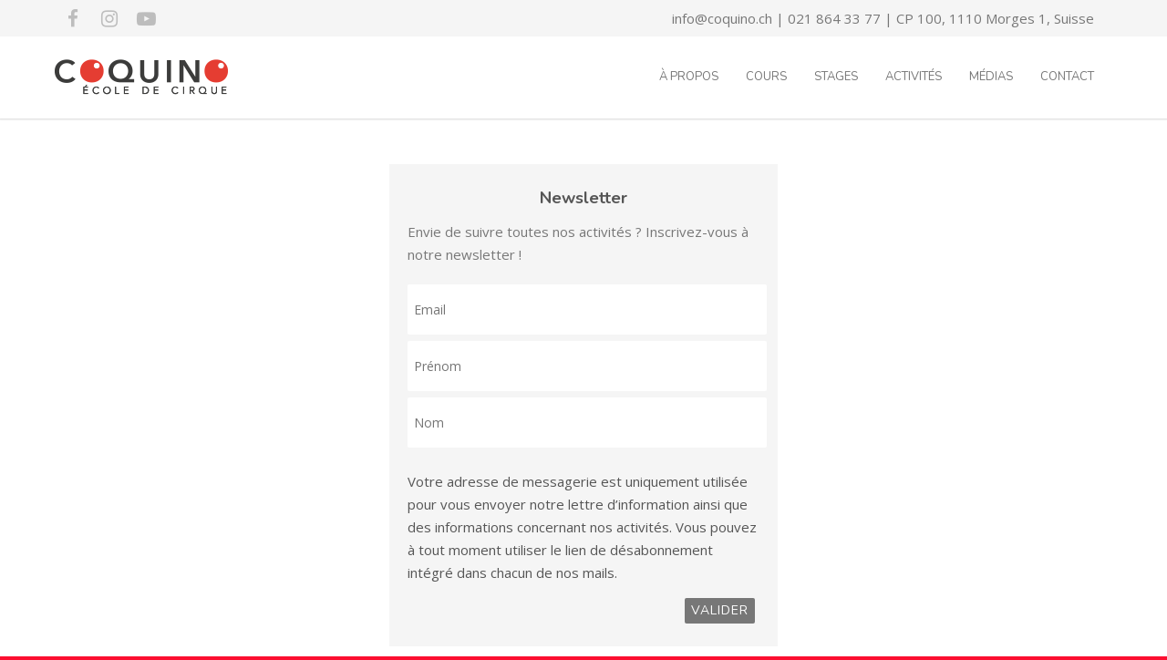

--- FILE ---
content_type: text/html; charset=UTF-8
request_url: https://www.coquino.ch/newsletter/
body_size: 15389
content:
<!doctype html>
<html lang="fr-FR">
<head>
<meta http-equiv="Content-Type" content="text/html; charset=UTF-8" />
<!-- Mobile Specific Metas & Favicons -->
<meta name="viewport" content="width=device-width, initial-scale=1, maximum-scale=1, user-scalable=0"><link rel="shortcut icon" href="https://www.coquino.ch/wpco/wp-content/uploads/2016/05/favicon.png"><link rel="apple-touch-icon" href="https://www.coquino.ch/wpco/wp-content/uploads/2016/05/iphone-icon.png"><link rel="apple-touch-icon" sizes="120x120" href="https://www.coquino.ch/wpco/wp-content/uploads/2016/05/iphone-retina-icon.png"><link rel="apple-touch-icon" sizes="76x76" href="https://www.coquino.ch/wpco/wp-content/uploads/2016/05/ipad-mini-icon.png"><link rel="apple-touch-icon" sizes="152x152" href="https://www.coquino.ch/wpco/wp-content/uploads/2016/05/ipad-retina-icon.png"><!-- WordPress Stuff -->
<title>Newsletter &#8211; Coquino</title>
<meta name='robots' content='max-image-preview:large' />
	<style>img:is([sizes="auto" i], [sizes^="auto," i]) { contain-intrinsic-size: 3000px 1500px }</style>
	<link rel='dns-prefetch' href='//fonts.googleapis.com' />
<link rel="alternate" type="application/rss+xml" title="Coquino &raquo; Flux" href="https://www.coquino.ch/feed/" />
<link rel="alternate" type="application/rss+xml" title="Coquino &raquo; Flux des commentaires" href="https://www.coquino.ch/comments/feed/" />
<script type="text/javascript">
/* <![CDATA[ */
window._wpemojiSettings = {"baseUrl":"https:\/\/s.w.org\/images\/core\/emoji\/16.0.1\/72x72\/","ext":".png","svgUrl":"https:\/\/s.w.org\/images\/core\/emoji\/16.0.1\/svg\/","svgExt":".svg","source":{"concatemoji":"https:\/\/www.coquino.ch\/wpco\/wp-includes\/js\/wp-emoji-release.min.js?ver=74ce4b516c9cbeb0a8905dbc426735f3"}};
/*! This file is auto-generated */
!function(s,n){var o,i,e;function c(e){try{var t={supportTests:e,timestamp:(new Date).valueOf()};sessionStorage.setItem(o,JSON.stringify(t))}catch(e){}}function p(e,t,n){e.clearRect(0,0,e.canvas.width,e.canvas.height),e.fillText(t,0,0);var t=new Uint32Array(e.getImageData(0,0,e.canvas.width,e.canvas.height).data),a=(e.clearRect(0,0,e.canvas.width,e.canvas.height),e.fillText(n,0,0),new Uint32Array(e.getImageData(0,0,e.canvas.width,e.canvas.height).data));return t.every(function(e,t){return e===a[t]})}function u(e,t){e.clearRect(0,0,e.canvas.width,e.canvas.height),e.fillText(t,0,0);for(var n=e.getImageData(16,16,1,1),a=0;a<n.data.length;a++)if(0!==n.data[a])return!1;return!0}function f(e,t,n,a){switch(t){case"flag":return n(e,"\ud83c\udff3\ufe0f\u200d\u26a7\ufe0f","\ud83c\udff3\ufe0f\u200b\u26a7\ufe0f")?!1:!n(e,"\ud83c\udde8\ud83c\uddf6","\ud83c\udde8\u200b\ud83c\uddf6")&&!n(e,"\ud83c\udff4\udb40\udc67\udb40\udc62\udb40\udc65\udb40\udc6e\udb40\udc67\udb40\udc7f","\ud83c\udff4\u200b\udb40\udc67\u200b\udb40\udc62\u200b\udb40\udc65\u200b\udb40\udc6e\u200b\udb40\udc67\u200b\udb40\udc7f");case"emoji":return!a(e,"\ud83e\udedf")}return!1}function g(e,t,n,a){var r="undefined"!=typeof WorkerGlobalScope&&self instanceof WorkerGlobalScope?new OffscreenCanvas(300,150):s.createElement("canvas"),o=r.getContext("2d",{willReadFrequently:!0}),i=(o.textBaseline="top",o.font="600 32px Arial",{});return e.forEach(function(e){i[e]=t(o,e,n,a)}),i}function t(e){var t=s.createElement("script");t.src=e,t.defer=!0,s.head.appendChild(t)}"undefined"!=typeof Promise&&(o="wpEmojiSettingsSupports",i=["flag","emoji"],n.supports={everything:!0,everythingExceptFlag:!0},e=new Promise(function(e){s.addEventListener("DOMContentLoaded",e,{once:!0})}),new Promise(function(t){var n=function(){try{var e=JSON.parse(sessionStorage.getItem(o));if("object"==typeof e&&"number"==typeof e.timestamp&&(new Date).valueOf()<e.timestamp+604800&&"object"==typeof e.supportTests)return e.supportTests}catch(e){}return null}();if(!n){if("undefined"!=typeof Worker&&"undefined"!=typeof OffscreenCanvas&&"undefined"!=typeof URL&&URL.createObjectURL&&"undefined"!=typeof Blob)try{var e="postMessage("+g.toString()+"("+[JSON.stringify(i),f.toString(),p.toString(),u.toString()].join(",")+"));",a=new Blob([e],{type:"text/javascript"}),r=new Worker(URL.createObjectURL(a),{name:"wpTestEmojiSupports"});return void(r.onmessage=function(e){c(n=e.data),r.terminate(),t(n)})}catch(e){}c(n=g(i,f,p,u))}t(n)}).then(function(e){for(var t in e)n.supports[t]=e[t],n.supports.everything=n.supports.everything&&n.supports[t],"flag"!==t&&(n.supports.everythingExceptFlag=n.supports.everythingExceptFlag&&n.supports[t]);n.supports.everythingExceptFlag=n.supports.everythingExceptFlag&&!n.supports.flag,n.DOMReady=!1,n.readyCallback=function(){n.DOMReady=!0}}).then(function(){return e}).then(function(){var e;n.supports.everything||(n.readyCallback(),(e=n.source||{}).concatemoji?t(e.concatemoji):e.wpemoji&&e.twemoji&&(t(e.twemoji),t(e.wpemoji)))}))}((window,document),window._wpemojiSettings);
/* ]]> */
</script>
<style id='wp-emoji-styles-inline-css' type='text/css'>

	img.wp-smiley, img.emoji {
		display: inline !important;
		border: none !important;
		box-shadow: none !important;
		height: 1em !important;
		width: 1em !important;
		margin: 0 0.07em !important;
		vertical-align: -0.1em !important;
		background: none !important;
		padding: 0 !important;
	}
</style>
<link rel='stylesheet' id='wp-block-library-css' href='https://www.coquino.ch/wpco/wp-includes/css/dist/block-library/style.min.css?ver=74ce4b516c9cbeb0a8905dbc426735f3' type='text/css' media='all' />
<style id='classic-theme-styles-inline-css' type='text/css'>
/*! This file is auto-generated */
.wp-block-button__link{color:#fff;background-color:#32373c;border-radius:9999px;box-shadow:none;text-decoration:none;padding:calc(.667em + 2px) calc(1.333em + 2px);font-size:1.125em}.wp-block-file__button{background:#32373c;color:#fff;text-decoration:none}
</style>
<style id='global-styles-inline-css' type='text/css'>
:root{--wp--preset--aspect-ratio--square: 1;--wp--preset--aspect-ratio--4-3: 4/3;--wp--preset--aspect-ratio--3-4: 3/4;--wp--preset--aspect-ratio--3-2: 3/2;--wp--preset--aspect-ratio--2-3: 2/3;--wp--preset--aspect-ratio--16-9: 16/9;--wp--preset--aspect-ratio--9-16: 9/16;--wp--preset--color--black: #000000;--wp--preset--color--cyan-bluish-gray: #abb8c3;--wp--preset--color--white: #ffffff;--wp--preset--color--pale-pink: #f78da7;--wp--preset--color--vivid-red: #cf2e2e;--wp--preset--color--luminous-vivid-orange: #ff6900;--wp--preset--color--luminous-vivid-amber: #fcb900;--wp--preset--color--light-green-cyan: #7bdcb5;--wp--preset--color--vivid-green-cyan: #00d084;--wp--preset--color--pale-cyan-blue: #8ed1fc;--wp--preset--color--vivid-cyan-blue: #0693e3;--wp--preset--color--vivid-purple: #9b51e0;--wp--preset--gradient--vivid-cyan-blue-to-vivid-purple: linear-gradient(135deg,rgba(6,147,227,1) 0%,rgb(155,81,224) 100%);--wp--preset--gradient--light-green-cyan-to-vivid-green-cyan: linear-gradient(135deg,rgb(122,220,180) 0%,rgb(0,208,130) 100%);--wp--preset--gradient--luminous-vivid-amber-to-luminous-vivid-orange: linear-gradient(135deg,rgba(252,185,0,1) 0%,rgba(255,105,0,1) 100%);--wp--preset--gradient--luminous-vivid-orange-to-vivid-red: linear-gradient(135deg,rgba(255,105,0,1) 0%,rgb(207,46,46) 100%);--wp--preset--gradient--very-light-gray-to-cyan-bluish-gray: linear-gradient(135deg,rgb(238,238,238) 0%,rgb(169,184,195) 100%);--wp--preset--gradient--cool-to-warm-spectrum: linear-gradient(135deg,rgb(74,234,220) 0%,rgb(151,120,209) 20%,rgb(207,42,186) 40%,rgb(238,44,130) 60%,rgb(251,105,98) 80%,rgb(254,248,76) 100%);--wp--preset--gradient--blush-light-purple: linear-gradient(135deg,rgb(255,206,236) 0%,rgb(152,150,240) 100%);--wp--preset--gradient--blush-bordeaux: linear-gradient(135deg,rgb(254,205,165) 0%,rgb(254,45,45) 50%,rgb(107,0,62) 100%);--wp--preset--gradient--luminous-dusk: linear-gradient(135deg,rgb(255,203,112) 0%,rgb(199,81,192) 50%,rgb(65,88,208) 100%);--wp--preset--gradient--pale-ocean: linear-gradient(135deg,rgb(255,245,203) 0%,rgb(182,227,212) 50%,rgb(51,167,181) 100%);--wp--preset--gradient--electric-grass: linear-gradient(135deg,rgb(202,248,128) 0%,rgb(113,206,126) 100%);--wp--preset--gradient--midnight: linear-gradient(135deg,rgb(2,3,129) 0%,rgb(40,116,252) 100%);--wp--preset--font-size--small: 13px;--wp--preset--font-size--medium: 20px;--wp--preset--font-size--large: 36px;--wp--preset--font-size--x-large: 42px;--wp--preset--spacing--20: 0.44rem;--wp--preset--spacing--30: 0.67rem;--wp--preset--spacing--40: 1rem;--wp--preset--spacing--50: 1.5rem;--wp--preset--spacing--60: 2.25rem;--wp--preset--spacing--70: 3.38rem;--wp--preset--spacing--80: 5.06rem;--wp--preset--shadow--natural: 6px 6px 9px rgba(0, 0, 0, 0.2);--wp--preset--shadow--deep: 12px 12px 50px rgba(0, 0, 0, 0.4);--wp--preset--shadow--sharp: 6px 6px 0px rgba(0, 0, 0, 0.2);--wp--preset--shadow--outlined: 6px 6px 0px -3px rgba(255, 255, 255, 1), 6px 6px rgba(0, 0, 0, 1);--wp--preset--shadow--crisp: 6px 6px 0px rgba(0, 0, 0, 1);}:where(.is-layout-flex){gap: 0.5em;}:where(.is-layout-grid){gap: 0.5em;}body .is-layout-flex{display: flex;}.is-layout-flex{flex-wrap: wrap;align-items: center;}.is-layout-flex > :is(*, div){margin: 0;}body .is-layout-grid{display: grid;}.is-layout-grid > :is(*, div){margin: 0;}:where(.wp-block-columns.is-layout-flex){gap: 2em;}:where(.wp-block-columns.is-layout-grid){gap: 2em;}:where(.wp-block-post-template.is-layout-flex){gap: 1.25em;}:where(.wp-block-post-template.is-layout-grid){gap: 1.25em;}.has-black-color{color: var(--wp--preset--color--black) !important;}.has-cyan-bluish-gray-color{color: var(--wp--preset--color--cyan-bluish-gray) !important;}.has-white-color{color: var(--wp--preset--color--white) !important;}.has-pale-pink-color{color: var(--wp--preset--color--pale-pink) !important;}.has-vivid-red-color{color: var(--wp--preset--color--vivid-red) !important;}.has-luminous-vivid-orange-color{color: var(--wp--preset--color--luminous-vivid-orange) !important;}.has-luminous-vivid-amber-color{color: var(--wp--preset--color--luminous-vivid-amber) !important;}.has-light-green-cyan-color{color: var(--wp--preset--color--light-green-cyan) !important;}.has-vivid-green-cyan-color{color: var(--wp--preset--color--vivid-green-cyan) !important;}.has-pale-cyan-blue-color{color: var(--wp--preset--color--pale-cyan-blue) !important;}.has-vivid-cyan-blue-color{color: var(--wp--preset--color--vivid-cyan-blue) !important;}.has-vivid-purple-color{color: var(--wp--preset--color--vivid-purple) !important;}.has-black-background-color{background-color: var(--wp--preset--color--black) !important;}.has-cyan-bluish-gray-background-color{background-color: var(--wp--preset--color--cyan-bluish-gray) !important;}.has-white-background-color{background-color: var(--wp--preset--color--white) !important;}.has-pale-pink-background-color{background-color: var(--wp--preset--color--pale-pink) !important;}.has-vivid-red-background-color{background-color: var(--wp--preset--color--vivid-red) !important;}.has-luminous-vivid-orange-background-color{background-color: var(--wp--preset--color--luminous-vivid-orange) !important;}.has-luminous-vivid-amber-background-color{background-color: var(--wp--preset--color--luminous-vivid-amber) !important;}.has-light-green-cyan-background-color{background-color: var(--wp--preset--color--light-green-cyan) !important;}.has-vivid-green-cyan-background-color{background-color: var(--wp--preset--color--vivid-green-cyan) !important;}.has-pale-cyan-blue-background-color{background-color: var(--wp--preset--color--pale-cyan-blue) !important;}.has-vivid-cyan-blue-background-color{background-color: var(--wp--preset--color--vivid-cyan-blue) !important;}.has-vivid-purple-background-color{background-color: var(--wp--preset--color--vivid-purple) !important;}.has-black-border-color{border-color: var(--wp--preset--color--black) !important;}.has-cyan-bluish-gray-border-color{border-color: var(--wp--preset--color--cyan-bluish-gray) !important;}.has-white-border-color{border-color: var(--wp--preset--color--white) !important;}.has-pale-pink-border-color{border-color: var(--wp--preset--color--pale-pink) !important;}.has-vivid-red-border-color{border-color: var(--wp--preset--color--vivid-red) !important;}.has-luminous-vivid-orange-border-color{border-color: var(--wp--preset--color--luminous-vivid-orange) !important;}.has-luminous-vivid-amber-border-color{border-color: var(--wp--preset--color--luminous-vivid-amber) !important;}.has-light-green-cyan-border-color{border-color: var(--wp--preset--color--light-green-cyan) !important;}.has-vivid-green-cyan-border-color{border-color: var(--wp--preset--color--vivid-green-cyan) !important;}.has-pale-cyan-blue-border-color{border-color: var(--wp--preset--color--pale-cyan-blue) !important;}.has-vivid-cyan-blue-border-color{border-color: var(--wp--preset--color--vivid-cyan-blue) !important;}.has-vivid-purple-border-color{border-color: var(--wp--preset--color--vivid-purple) !important;}.has-vivid-cyan-blue-to-vivid-purple-gradient-background{background: var(--wp--preset--gradient--vivid-cyan-blue-to-vivid-purple) !important;}.has-light-green-cyan-to-vivid-green-cyan-gradient-background{background: var(--wp--preset--gradient--light-green-cyan-to-vivid-green-cyan) !important;}.has-luminous-vivid-amber-to-luminous-vivid-orange-gradient-background{background: var(--wp--preset--gradient--luminous-vivid-amber-to-luminous-vivid-orange) !important;}.has-luminous-vivid-orange-to-vivid-red-gradient-background{background: var(--wp--preset--gradient--luminous-vivid-orange-to-vivid-red) !important;}.has-very-light-gray-to-cyan-bluish-gray-gradient-background{background: var(--wp--preset--gradient--very-light-gray-to-cyan-bluish-gray) !important;}.has-cool-to-warm-spectrum-gradient-background{background: var(--wp--preset--gradient--cool-to-warm-spectrum) !important;}.has-blush-light-purple-gradient-background{background: var(--wp--preset--gradient--blush-light-purple) !important;}.has-blush-bordeaux-gradient-background{background: var(--wp--preset--gradient--blush-bordeaux) !important;}.has-luminous-dusk-gradient-background{background: var(--wp--preset--gradient--luminous-dusk) !important;}.has-pale-ocean-gradient-background{background: var(--wp--preset--gradient--pale-ocean) !important;}.has-electric-grass-gradient-background{background: var(--wp--preset--gradient--electric-grass) !important;}.has-midnight-gradient-background{background: var(--wp--preset--gradient--midnight) !important;}.has-small-font-size{font-size: var(--wp--preset--font-size--small) !important;}.has-medium-font-size{font-size: var(--wp--preset--font-size--medium) !important;}.has-large-font-size{font-size: var(--wp--preset--font-size--large) !important;}.has-x-large-font-size{font-size: var(--wp--preset--font-size--x-large) !important;}
:where(.wp-block-post-template.is-layout-flex){gap: 1.25em;}:where(.wp-block-post-template.is-layout-grid){gap: 1.25em;}
:where(.wp-block-columns.is-layout-flex){gap: 2em;}:where(.wp-block-columns.is-layout-grid){gap: 2em;}
:root :where(.wp-block-pullquote){font-size: 1.5em;line-height: 1.6;}
</style>
<link rel='stylesheet' id='contact-form-7-css' href='https://www.coquino.ch/wpco/wp-content/plugins/contact-form-7/includes/css/styles.css?ver=6.0.4' type='text/css' media='all' />
<link rel='stylesheet' id='stylesheet-css' href='https://www.coquino.ch/wpco/wp-content/themes/coquino/style.css?ver=1' type='text/css' media='all' />
<link rel='stylesheet' id='js_composer_front-css' href='https://www.coquino.ch/wpco/wp-content/plugins/js_composer/assets/css/js_composer.min.css?ver=7.7.2' type='text/css' media='all' />
<link rel='stylesheet' id='shortcodes-css' href='https://www.coquino.ch/wpco/wp-content/themes/coquino/framework/css/shortcodes.css?ver=74ce4b516c9cbeb0a8905dbc426735f3' type='text/css' media='all' />
<link rel='stylesheet' id='responsive-css' href='https://www.coquino.ch/wpco/wp-content/themes/coquino/framework/css/responsive.css?ver=74ce4b516c9cbeb0a8905dbc426735f3' type='text/css' media='all' />
<link rel='stylesheet' id='redux-google-fonts-minti_data-css' href='https://fonts.googleapis.com/css?family=Nunito%3A200%2C300%2C400%2C600%2C700%2C800%2C900%2C200italic%2C300italic%2C400italic%2C600italic%2C700italic%2C800italic%2C900italic%7COpen+Sans%3A300%2C400%2C500%2C600%2C700%2C800%2C300italic%2C400italic%2C500italic%2C600italic%2C700italic%2C800italic%7CMontserrat&#038;subset=latin&#038;ver=1707926478' type='text/css' media='all' />
<script type="text/javascript" src="https://www.coquino.ch/wpco/wp-includes/js/jquery/jquery.min.js?ver=3.7.1" id="jquery-core-js"></script>
<script type="text/javascript" src="https://www.coquino.ch/wpco/wp-includes/js/jquery/jquery-migrate.min.js?ver=3.4.1" id="jquery-migrate-js"></script>
<script></script><link rel="https://api.w.org/" href="https://www.coquino.ch/wp-json/" /><link rel="alternate" title="JSON" type="application/json" href="https://www.coquino.ch/wp-json/wp/v2/pages/2119" /><link rel="canonical" href="https://www.coquino.ch/newsletter/" />
<link rel="alternate" title="oEmbed (JSON)" type="application/json+oembed" href="https://www.coquino.ch/wp-json/oembed/1.0/embed?url=https%3A%2F%2Fwww.coquino.ch%2Fnewsletter%2F" />
<link rel="alternate" title="oEmbed (XML)" type="text/xml+oembed" href="https://www.coquino.ch/wp-json/oembed/1.0/embed?url=https%3A%2F%2Fwww.coquino.ch%2Fnewsletter%2F&#038;format=xml" />
<style type="text/css">
body{font:400 15px Open Sans,Arial,Helvetica,sans-serif;color:#777777;line-height:1.7;}.wrapall,.boxed-layout{background-color:#ffffff;}body.page-template-page-blank-php{background:#ffffff !important;}h1,.title-h1{font:400 28px Nunito,Arial,Helvetica,sans-serif;color:#fc0e30;}h2{font:400 24px Nunito,Arial,Helvetica,sans-serif;color:#fc0e30;}h3{font:400 20px Nunito,Arial,Helvetica,sans-serif;color:#fc0e30;}h4{font:400 16px Nunito,Arial,Helvetica,sans-serif;color:#fc0e30;}h5{font:400 16px Nunito,Arial,Helvetica,sans-serif;color:#fc0e30;}h6{font:400 16px Nunito,Arial,Helvetica,sans-serif;color:#fc0e30;}.title{font-family:'Nunito',Arial,Helvetica,sans-serif;}h1 a,h2 a,h3 a,h4 a,h5 a,h6 a{font-weight:inherit;color:inherit;}h1 a:hover,h2 a:hover,h3 a:hover,h4 a:hover,h5 a:hover,h6 a:hover,a:hover h1,a:hover h2,a:hover h3,a:hover h4,a:hover h5,a:hover h6{color:#333333;}a{color:#fc0e30;}a:hover{color:#333333;}input[type='text'],input[type='password'],input[type='email'],input[type='tel'],input[type='date'],input[type='number'],textarea,select{font-family:Open Sans,Arial,Helvetica,sans-serif;font-size:15px;}#sidebar .widget h3{font:14px Montserrat,Arial,Helvetica,sans-serif;color:#444444;}.container .twelve.alt.sidebar-right,.container .twelve.alt.sidebar-left,#sidebar.sidebar-right #sidebar-widgets,#sidebar.sidebar-left #sidebar-widgets{border-color:#efefef;}#topbar{background:#f5f5f5;color:#777777;}#topbar a{color:#999999;}#topbar a:hover{color:#333333;}@media only screen and (max-width:767px){#topbar .topbar-col1{background:#f5f5f5;}} #navigation > ul > li > a{font:400 13px Nunito,Arial,Helvetica,sans-serif;color:#777777;}#navigation > ul > li:hover > a,#navigation > ul > li > a:hover{color:#fc0e30;}#navigation li.current-menu-item > a:hover,#navigation li.current-page-ancestor > a:hover,#navigation li.current-menu-ancestor > a:hover,#navigation li.current-menu-parent > a:hover,#navigation li.current_page_ancestor > a:hover,#navigation > ul > li.sfHover > a{color:#fc0e30;}#navigation li.current-menu-item > a,#navigation li.current-page-ancestor > a,#navigation li.current-menu-ancestor > a,#navigation li.current-menu-parent > a,#navigation li.current_page_ancestor > a{color:#fc0e30;}#navigation ul li:hover{border-color:#fc0e30;}#navigation li.current-menu-item,#navigation li.current-page-ancestor,#navigation li.current-menu-ancestor,#navigation li.current-menu-parent,#navigation li.current_page_ancestor{border-color:#fc0e30;}#navigation .sub-menu{background:#d1000e;}#navigation .sub-menu li a{font:600 13px Open Sans,Arial,Helvetica,sans-serif;color:#ffffff;}#navigation .sub-menu li a:hover{color:#e8e8e8;}#navigation .sub-menu li.current_page_item > a,#navigation .sub-menu li.current_page_item > a:hover,#navigation .sub-menu li.current-menu-item > a,#navigation .sub-menu li.current-menu-item > a:hover,#navigation .sub-menu li.current-page-ancestor > a,#navigation .sub-menu li.current-page-ancestor > a:hover,#navigation .sub-menu li.current-menu-ancestor > a,#navigation .sub-menu li.current-menu-ancestor > a:hover,#navigation .sub-menu li.current-menu-parent > a,#navigation .sub-menu li.current-menu-parent > a:hover,#navigation .sub-menu li.current_page_ancestor > a,#navigation .sub-menu li.current_page_ancestor > a:hover{color:#e8e8e8;}#navigation .sub-menu li a,#navigation .sub-menu ul li a{border-color:#fc0e30;}#navigation > ul > li.megamenu > ul.sub-menu{background:#d1000e;border-color:#fc0e30;}#navigation > ul > li.megamenu > ul > li{border-right-color:#fc0e30 !important;}#navigation > ul > li.megamenu ul li a{color:#ffffff;}#navigation > ul > li.megamenu > ul > li > a{color:#ffffff;}#navigation > ul > li.megamenu > ul ul li a:hover,#header #navigation > ul > li.megamenu > ul ul li.current-menu-item a{color:#e8e8e8 !important;background-color:#333333 !important;} #search-btn,#shopping-btn,#close-search-btn{color:#bbbbbb;}#search-btn:hover,#shopping-btn:hover,#close-search-btn:hover{color:#999999;}#slogan{font:400 20px Open Sans,Arial,Helvetica,sans-serif;color:#777777;margin-top:26px;} #mobile-navigation{background:#d1000e;}#mobile-navigation ul li a{font:600 13px Open Sans,Arial,Helvetica,sans-serif;color:#ffffff;border-bottom-color:#fc0e30 !important;}#mobile-navigation ul li a:hover,#mobile-navigation ul li a:hover [class^='fa-'],#mobile-navigation li.open > a,#mobile-navigation ul li.current-menu-item > a,#mobile-navigation ul li.current-menu-ancestor > a{color:#e8e8e8;}body #mobile-navigation li.open > a [class^='fa-']{color:#e8e8e8;}#mobile-navigation form,#mobile-navigation form input{background:#444444;color:#cccccc;}#mobile-navigation form:before{color:#cccccc;}#mobile-header{background:#ffffff;height:90px;}#mobile-navigation-btn,#mobile-cart-btn,#mobile-shopping-btn{color:#bbbbbb;line-height:90px;}#mobile-navigation-btn:hover,#mobile-cart-btn:hover,#mobile-shopping-btn:hover{color:#999999;}#mobile-header .logo{margin-top:21px;} #header.header-v1{height:90px;background:#ffffff;}.header-v1 .logo{margin-top:21px;}.header-v1 #navigation > ul > li{height:90px;padding-top:35px;}.header-v1 #navigation .sub-menu{top:90px;}.header-v1 .header-icons-divider{line-height:90px;background:#d1000e;}#header.header-v1 .widget_shopping_cart{top:90px;}.header-v1 #search-btn,.header-v1 #close-search-btn,.header-v1 #shopping-btn{line-height:90px;}.header-v1 #search-top,.header-v1 #search-top input{height:90px;}.header-v1 #search-top input{color:#666666;font-family:Open Sans,Arial,Helvetica,sans-serif;} #header.header-v3{background:#ffffff;}.header-v3 .navigation-wrap{background:#ffffff;border-top:1px solid #d1000e;}.header-v3 .logo{margin-top:30px;margin-bottom:30px;} #header.header-v4{background:#ffffff;}.header-v4 .navigation-wrap{background:#ffffff;border-top:1px solid #d1000e;}.header-v4 .logo{margin-top:30px;margin-bottom:30px;} #transparentimage{padding:90px 0 0 0;}.header-is-transparent #mobile-navigation{top:90px;} .stuck{background:#ffffff;} .titlebar h1,.title-h1{font:22px Open Sans,Arial,Helvetica,sans-serif;color:#777777;}#fulltitle{background:#f9f9f9;border-bottom:1px solid #efefef;}#breadcrumbs{margin-top:6px;}#breadcrumbs,#breadcrumbs a{font:13px Open Sans,Arial,Helvetica,sans-serif;color:#aaaaaa;}#breadcrumbs a:hover{color:#666666;}#fullimagecenter h1,#transparentimage h1,#fullimagecenter .title-h1,#transparentimage .title-h1{font:42px Montserrat,Arial,Helvetica,sans-serif;color:#ffffff;text-transform:uppercase;letter-spacing:1px;text-align:center;} #footer .widget h3{font:400 20px Nunito,Arial,Helvetica,sans-serif;color:#ffffff;}#footer{color:#ffffff;border-top:4px none #fc0e30;}#footer{background-color:#fc0e30;}#footer a,#footer .widget ul li:after{color:#e8e8e8;}#footer a:hover,#footer .widget ul li:hover:after{color:#e8e8e8;}#footer .widget ul li{border-bottom-color:#333333;} #copyright{background:#fc0e30;color:#ffffff;}#copyright a{color:#ffffff;}#copyright a:hover{color:#ffffff;} .highlight{color:#fc0e30 !important;}::selection{background:#fc0e30;}::-moz-selection{background:#fc0e30;}#shopping-btn span{background:#fc0e30;}.blog-page .post h1 a:hover,.blog-page .post h2 a:hover{color:#fc0e30;}.entry-image .entry-overlay{background:#fc0e30;}.entry-quote a:hover{background:#fc0e30;}.entry-link a:hover{background:#fc0e30;}.blog-single .entry-tags a:hover{color:#fc0e30;}.sharebox ul li a:hover{color:#fc0e30;}.commentlist li.bypostauthor .comment-text{border-color:#fc0e30;}#pagination .current a{background:#fc0e30;}#filters ul li a:hover{color:#fc0e30;}#filters ul li a.active{color:#fc0e30;}#back-to-top a:hover{background-color:#fc0e30;}#sidebar .widget ul li a:hover{color:#fc0e30;}#sidebar .widget ul li:hover:after{color:#fc0e30;}.widget_tag_cloud a:hover,.widget_product_tag_cloud a:hover{background:#fc0e30;border-color:#fc0e30;}.widget_portfolio .portfolio-widget-item .portfolio-overlay{background:#fc0e30;}#sidebar .widget_nav_menu ul li a:hover{color:#fc0e30;}#footer .widget_tag_cloud a:hover,#footer .widget_product_tag_cloud a:hover{background:#fc0e30;border-color:#fc0e30;} .box.style-2{border-top-color:#fc0e30;}.box.style-4{border-color:#fc0e30;}.box.style-6{background:#fc0e30;}a.button,input[type=submit],button,.minti_button{background:#fc0e30;border-color:#fc0e30;}a.button.color-2{color:#fc0e30;border-color:#fc0e30;}a.button.color-3{background:#fc0e30;border-color:#fc0e30;}a.button.color-9{color:#fc0e30;}a.button.color-6:hover{background:#fc0e30;border-color:#fc0e30;}a.button.color-7:hover{background:#fc0e30;border-color:#fc0e30;}.counter-number{color:#fc0e30;}.divider-title.align-center:after,.divider-title.align-left:after{background-color:#fc0e30}.divider5{border-bottom-color:#fc0e30;}.dropcap.dropcap-circle{background-color:#fc0e30;}.dropcap.dropcap-box{background-color:#fc0e30;}.dropcap.dropcap-color{color:#fc0e30;}.toggle .toggle-title.active,.color-light .toggle .toggle-title.active{background:#fc0e30;border-color:#fc0e30;}.iconbox-style-1.icon-color-accent i.boxicon,.iconbox-style-2.icon-color-accent i.boxicon,.iconbox-style-3.icon-color-accent i.boxicon,.iconbox-style-8.icon-color-accent i.boxicon,.iconbox-style-9.icon-color-accent i.boxicon{color:#fc0e30!important;}.iconbox-style-4.icon-color-accent i.boxicon,.iconbox-style-5.icon-color-accent i.boxicon,.iconbox-style-6.icon-color-accent i.boxicon,.iconbox-style-7.icon-color-accent i.boxicon,.flip .icon-color-accent.card .back{background:#fc0e30;}.latest-blog .blog-item .blog-overlay{background:#fc0e30;}.latest-blog .blog-item .blog-pic i{color:#fc0e30;}.latest-blog .blog-item h4 a:hover{color:#fc0e30;}.progressbar .progress-percentage{background:#fc0e30;}.wpb_widgetised_column .widget ul li a:hover{color:#fc0e30;}.wpb_widgetised_column .widget ul li:hover:after{color:#fc0e30;}.wpb_accordion .wpb_accordion_wrapper .ui-state-active .ui-icon{background-color:#fc0e30;}.wpb_accordion .wpb_accordion_wrapper .ui-state-active.wpb_accordion_header a{color:#fc0e30;}.wpb_accordion .wpb_accordion_wrapper .wpb_accordion_header a:hover,.wpb_accordion .wpb_accordion_wrapper .wpb_accordion_header a:hover .ui-state-default .ui-icon{color:#fc0e30;}.wpb_accordion .wpb_accordion_wrapper .wpb_accordion_header:hover .ui-icon{background-color:#fc0e30!important;}.wpb_content_element.wpb_tabs .wpb_tabs_nav li.ui-tabs-active{border-bottom-color:#fc0e30;}.portfolio-item h4 a:hover{color:#fc0e30;}.portfolio-filters ul li a:hover{color:#fc0e30;}.portfolio-filters ul li a.active{color:#fc0e30;}.portfolio-overlay-icon .portfolio-overlay{background:#fc0e30;}.portfolio-overlay-icon i{color:#fc0e30;}.portfolio-overlay-effect .portfolio-overlay{background:#fc0e30;}.portfolio-overlay-name .portfolio-overlay{background:#fc0e30;}.portfolio-detail-attributes ul li a:hover{color:#fc0e30;}a.catimage:hover .catimage-text{background:#fc0e30;} .products li h3{font:400 15px Open Sans,Arial,Helvetica,sans-serif;color:#777777;}.woocommerce .button.checkout-button{background:#fc0e30;border-color:#fc0e30;}.woocommerce .products .onsale{background:#fc0e30;}.product .onsale{background:#fc0e30;}button.single_add_to_cart_button:hover{background:#fc0e30;}.woocommerce-tabs > ul > li.active a{color:#fc0e30;border-bottom-color:#fc0e30;}p.stars a:hover{background:#fc0e30;}p.stars a.active,p.stars a.active:after{background:#fc0e30;}.product_list_widget a{color:#fc0e30;}.woocommerce .widget_layered_nav li.chosen a{color:#fc0e30!important;}.woocommerce .widget_product_categories > ul > li.current-cat > a{color:#fc0e30!important;}.woocommerce .widget_product_categories > ul > li.current-cat:after{color:#fc0e30!important;}.woocommerce-message{background:#fc0e30;}.bbp-topics-front ul.super-sticky .bbp-topic-title:before,.bbp-topics ul.super-sticky .bbp-topic-title:before,.bbp-topics ul.sticky .bbp-topic-title:before,.bbp-forum-content ul.sticky .bbp-topic-title:before{color:#fc0e30!important;}#subscription-toggle a:hover{background:#fc0e30;}.bbp-pagination-links span.current{background:#fc0e30;}div.wpcf7-mail-sent-ok,div.wpcf7-mail-sent-ng,div.wpcf7-spam-blocked,div.wpcf7-validation-errors{background:#fc0e30;}.wpcf7-not-valid{border-color:#fc0e30 !important;}.products .button.add_to_cart_button{color:#fc0e30!important;}.minti_list.color-accent li:before{color:#fc0e30!important;}.blogslider_text .post-categories li a{background-color:#fc0e30;}.minti_zooming_slider .flex-control-nav li .minti_zooming_slider_ghost{background-color:#fc0e30;}.minti_carousel.pagination_numbers .owl-dots .owl-dot.active{background-color:#fc0e30;}.wpb_content_element.wpb_tour .wpb_tabs_nav li.ui-tabs-active,.color-light .wpb_content_element.wpb_tour .wpb_tabs_nav li.ui-tabs-active{background-color:#fc0e30;}.masonry_icon i{color:#fc0e30;}.woocommerce-MyAccount-navigation-link.is-active a{color:#fc0e30;} .font-special,.button,.counter-title,h6,.wpb_accordion .wpb_accordion_wrapper .wpb_accordion_header a,.pricing-plan .pricing-plan-head h3,a.catimage,.divider-title,button,input[type='submit'],input[type='reset'],input[type='button'],.vc_pie_chart h4,.page-404 h3,.minti_masonrygrid_item h4{font-family:'Nunito',Arial,Helvetica,sans-serif;}.ui-helper-reset{line-height:1.7;} .degrade-rouge{background-repeat:repeat-x !important;background-position:top !important;}.degrade-gris{background-repeat:repeat-x !important;background-position:top !important;} h1.big-air{text-align:center;color:#ffffff !important;font-size:78px !important;}.blog-overlay{display:none;}.blog-item-description span{margin-top:-15px !important;margin-bottom:15px !important;}.member .member-content{border-bottom:0;border-top:0;}.member .member-role{margin:0;}.imagebox{border:0;box-shadow:0 0 0 0 rgba(0,0,0,0);}.callout .callout-button{margin-left:0 !important;}a.button.color-1:hover{background-color:#fc0e30;border:2px solid rgba(252,14,48,1.0);color:rgba(0,0,0,0.6);}.blog-page .post h1 a,.blog-page .post h2 a{color:#fc0e30;}p.date-news{font-size:13px;font-weight:700;text-transform:uppercase;color:#999999;margin-bottom:15px;display:none;}.latest-blog .blog-item .blog-item-description span{display:none;}#topbar .topbar-col2{padding-right:20px;}.box.style-1{border:0 !important;}.counter-number{line-height:2;}.contact{line-height:25px;}.wpcf7-form .wpcf7-submit{background:transparent none repeat scroll 0 0;border:2px solid rgba(0,0,0,0.4);color:rgba(0,0,0,0.6);}.wpcf7-form .wpcf7-submit:hover{background:#fc0e30;border:2px solid rgba(252,14,58,1.0);}#mobile-navigation ul li i{padding:10px 6px 10px 200px;}p.cat-cours{display:none;}a.button.color-7:hover{color:#444444 !important;background:#ffffff;border-color:#ffffff;}@media (max-width:768px){body{width:auto;margin:0;padding:0;}img,table,td,blockquote,code,pre,textarea,input,iframe,object,embed,video{max-width:100%;}.single_image.align-left{text-align:center;}.single_image.align-right{text-align:center;}h1.vijem-home{text-align:center !important;margin-left:0 !important;}h1.home-vijem{text-align:center !important;margin-right:0 !important;}.historique{background:none;}.fontsize-xxxl{font-size:36px;}.fontsize-xl{font-size:28px;}.wpb_content_element.wpb_tabs .wpb_tabs_nav{border:0 solid;}.wpb_content_element.wpb_tabs .wpb_tabs_nav li{padding-left:0 !important;}.wpb_content_element.wpb_tabs .wpb_tabs_nav li.ui-tabs-active a{color:#fc0e30;}.wpb_content_element.wpb_tabs .wpb_tabs_nav li.ui-tabs-active a:hover{color:#fc0e30;}p.cat-cours{display:block !important;}.troiscent{width:100%;}#klink img{margin-bottom:-20px;}h1.big-air{font-size:35px !important;color:#fc0e30 !important;}.page-id-9 video{display:none;}.degrade-gris-left{display:none;}}@media only screen and (max-width:767px){#topbar{display:none !important;}}@media only screen and (max-width:767px){#header,.sticky-wrapper{display:none;}#mobile-header{display:inherit}}
</style><meta name="generator" content="Powered by WPBakery Page Builder - drag and drop page builder for WordPress."/>
<link rel="icon" href="https://www.coquino.ch/wpco/wp-content/uploads/2016/05/cropped-icon-app-32x32.png" sizes="32x32" />
<link rel="icon" href="https://www.coquino.ch/wpco/wp-content/uploads/2016/05/cropped-icon-app-192x192.png" sizes="192x192" />
<link rel="apple-touch-icon" href="https://www.coquino.ch/wpco/wp-content/uploads/2016/05/cropped-icon-app-180x180.png" />
<meta name="msapplication-TileImage" content="https://www.coquino.ch/wpco/wp-content/uploads/2016/05/cropped-icon-app-270x270.png" />
<noscript><style> .wpb_animate_when_almost_visible { opacity: 1; }</style></noscript></head>

<body data-rsssl=1 class="wp-singular page-template-default page page-id-2119 wp-theme-coquino smooth-scroll wpb-js-composer js-comp-ver-7.7.2 vc_responsive" itemscope itemtype="https://schema.org/WebPage">
		<div class="site-wrapper wrapall">

	<div id="topbar" class="header-v2 clearfix">
	<div class="container">

		<div class="sixteen columns">

			<div class="topbar-col1">
									
<div class="social-icons clearfix">
	<ul>
							<li><a href="https://www.facebook.com/CoquinoEcoleDeCirque" target="_blank" title="Facebook"><i class="fa fa-facebook"></i></a></li>
															<li><a href="https://www.instagram.com/ecole_de_cirque_coquino/" target="_blank" title="Instagram"><i class="fa fa-instagram"></i></a></li>
																																	<li><a href="https://www.youtube.com/channel/UCPcD_DXweuiot8bKgi1RWMw/" target="_blank" title="YouTube"><i class="fa fa-youtube-play"></i></a></li>
							</ul>
</div>							</div>

			<div class="topbar-col2">
									info@coquino.ch | 021 864 33 77 | CP 100, 1110 Morges 1, Suisse							</div>
			
		</div>
		
	</div>
</div>

<header id="header" class="header header-v1 clearfix">
		
	<div class="container">
	
		<div id="logo-navigation" class="sixteen columns">
			
			<div id="logo" class="logo">
									<a href="https://www.coquino.ch/"><img src="https://www.coquino.ch/wpco/wp-content/uploads/2016/05/logo_coquino_2014_final.png" alt="Coquino" class="logo_standard" /></a>
										<a href="https://www.coquino.ch/"><img src="https://www.coquino.ch/wpco/wp-content/uploads/2016/07/logo-coquino-retina.png" width="190" height="46" alt="Coquino" class="logo_retina" /></a>												</div>

			<div id="navigation" class="clearfix">			
				<div class="header-icons">
												
								</div>	

				<ul id="nav" class="menu"><li id="menu-item-1183" class="menu-item menu-item-type-custom menu-item-object-custom menu-item-has-children menu-item-1183"><a>À PROPOS</a>
<ul class="sub-menu">
	<li id="menu-item-104" class="menu-item menu-item-type-post_type menu-item-object-page menu-item-104"><a href="https://www.coquino.ch/ecole-cirque-artiste-association/">L&rsquo;ÉCOLE</a></li>
	<li id="menu-item-161" class="menu-item menu-item-type-post_type menu-item-object-page menu-item-161"><a href="https://www.coquino.ch/historique/">HISTORIQUE</a></li>
	<li id="menu-item-561" class="menu-item menu-item-type-post_type menu-item-object-page menu-item-561"><a href="https://www.coquino.ch/association-parrainage-don-cirque-suisse-romande/">ASSOCIATION<br/>PARRAINAGE</a></li>
</ul>
</li>
<li id="menu-item-782" class="menu-item menu-item-type-post_type menu-item-object-page menu-item-782"><a href="https://www.coquino.ch/cours-ecole-du-cirque-enfants/">COURS</a></li>
<li id="menu-item-38" class="menu-item menu-item-type-post_type menu-item-object-page menu-item-38"><a href="https://www.coquino.ch/stages-de-cirque-suisse-romande/">STAGES</a></li>
<li id="menu-item-1180" class="menu-item menu-item-type-custom menu-item-object-custom menu-item-has-children menu-item-1180"><a>ACTIVITÉS</a>
<ul class="sub-menu">
	<li id="menu-item-181" class="menu-item menu-item-type-taxonomy menu-item-object-category menu-item-181"><a href="https://www.coquino.ch/category/actualites/">ACTUALITÉS</a></li>
	<li id="menu-item-187" class="menu-item menu-item-type-post_type menu-item-object-page menu-item-187"><a href="https://www.coquino.ch/anniversaire-cirque-spectacles-et-animations/">SPECTACLES<br/>ANIMATIONS</a></li>
	<li id="menu-item-183" class="menu-item menu-item-type-post_type menu-item-object-page menu-item-183"><a href="https://www.coquino.ch/cirque-ecoles-activites-scolaires-vaud/">ACTIVITÉS<br/>SCOLAIRES</a></li>
	<li id="menu-item-1926" class="menu-item menu-item-type-post_type menu-item-object-page menu-item-1926"><a href="https://www.coquino.ch/big-air-trampoline/">BIG AIR TRAMPOLINE</a></li>
</ul>
</li>
<li id="menu-item-1182" class="menu-item menu-item-type-custom menu-item-object-custom menu-item-has-children menu-item-1182"><a>MÉDIAS</a>
<ul class="sub-menu">
	<li id="menu-item-175" class="menu-item menu-item-type-post_type menu-item-object-page menu-item-175"><a href="https://www.coquino.ch/photos-images-stages-spectacles-evenements-cirque/">PHOTOS</a></li>
	<li id="menu-item-178" class="menu-item menu-item-type-post_type menu-item-object-page menu-item-178"><a href="https://www.coquino.ch/videos-de-cirque-coquino/">VIDÉOS</a></li>
	<li id="menu-item-172" class="menu-item menu-item-type-post_type menu-item-object-page menu-item-172"><a href="https://www.coquino.ch/revue-de-presse-journaux-articles-cirque-circus/">PRESSE</a></li>
</ul>
</li>
<li id="menu-item-1162" class="menu-item menu-item-type-post_type menu-item-object-page menu-item-1162"><a href="https://www.coquino.ch/contact/">CONTACT</a></li>
</ul>			</div>
			
		</div>
		
		
			

	</div>	
	
</header>

<div id="mobile-header" class="mobile-header-v1">
	<div class="container">
		<div class="sixteen columns">
			<div id="mobile-logo" class="logo">
									<a href="https://www.coquino.ch/"><img src="https://www.coquino.ch/wpco/wp-content/uploads/2016/05/logo_coquino_2014_final.png" alt="Coquino" class="logo_standard" /></a>
					<a href="https://www.coquino.ch/"><img src="https://www.coquino.ch/wpco/wp-content/uploads/2016/07/logo-coquino-retina.png" width="190" height="46" alt="Coquino" class="logo_retina" /></a>							</div>
			<a href="#" id="mobile-navigation-btn"><i class="fa fa-bars"></i></a>
					</div>
	</div>
</div>

<div id="mobile-navigation">
	<div class="container">
		<div class="sixteen columns">
			<div class="menu-principal-container"><ul id="mobile-nav" class="menu"><li class="menu-item menu-item-type-custom menu-item-object-custom menu-item-has-children menu-item-1183"><a>À PROPOS</a>
<ul class="sub-menu">
	<li class="menu-item menu-item-type-post_type menu-item-object-page menu-item-104"><a href="https://www.coquino.ch/ecole-cirque-artiste-association/">L&rsquo;ÉCOLE</a></li>
	<li class="menu-item menu-item-type-post_type menu-item-object-page menu-item-161"><a href="https://www.coquino.ch/historique/">HISTORIQUE</a></li>
	<li class="menu-item menu-item-type-post_type menu-item-object-page menu-item-561"><a href="https://www.coquino.ch/association-parrainage-don-cirque-suisse-romande/">ASSOCIATION<br/>PARRAINAGE</a></li>
</ul>
</li>
<li class="menu-item menu-item-type-post_type menu-item-object-page menu-item-782"><a href="https://www.coquino.ch/cours-ecole-du-cirque-enfants/">COURS</a></li>
<li class="menu-item menu-item-type-post_type menu-item-object-page menu-item-38"><a href="https://www.coquino.ch/stages-de-cirque-suisse-romande/">STAGES</a></li>
<li class="menu-item menu-item-type-custom menu-item-object-custom menu-item-has-children menu-item-1180"><a>ACTIVITÉS</a>
<ul class="sub-menu">
	<li class="menu-item menu-item-type-taxonomy menu-item-object-category menu-item-181"><a href="https://www.coquino.ch/category/actualites/">ACTUALITÉS</a></li>
	<li class="menu-item menu-item-type-post_type menu-item-object-page menu-item-187"><a href="https://www.coquino.ch/anniversaire-cirque-spectacles-et-animations/">SPECTACLES<br/>ANIMATIONS</a></li>
	<li class="menu-item menu-item-type-post_type menu-item-object-page menu-item-183"><a href="https://www.coquino.ch/cirque-ecoles-activites-scolaires-vaud/">ACTIVITÉS<br/>SCOLAIRES</a></li>
	<li class="menu-item menu-item-type-post_type menu-item-object-page menu-item-1926"><a href="https://www.coquino.ch/big-air-trampoline/">BIG AIR TRAMPOLINE</a></li>
</ul>
</li>
<li class="menu-item menu-item-type-custom menu-item-object-custom menu-item-has-children menu-item-1182"><a>MÉDIAS</a>
<ul class="sub-menu">
	<li class="menu-item menu-item-type-post_type menu-item-object-page menu-item-175"><a href="https://www.coquino.ch/photos-images-stages-spectacles-evenements-cirque/">PHOTOS</a></li>
	<li class="menu-item menu-item-type-post_type menu-item-object-page menu-item-178"><a href="https://www.coquino.ch/videos-de-cirque-coquino/">VIDÉOS</a></li>
	<li class="menu-item menu-item-type-post_type menu-item-object-page menu-item-172"><a href="https://www.coquino.ch/revue-de-presse-journaux-articles-cirque-circus/">PRESSE</a></li>
</ul>
</li>
<li class="menu-item menu-item-type-post_type menu-item-object-page menu-item-1162"><a href="https://www.coquino.ch/contact/">CONTACT</a></li>
</ul></div>			
				
		</div>
	</div>
</div>

		
			
					<div id="notitlebar"></div>
		


<div id="page-wrap"  >

	<div id="content" class="page-section nopadding">
	
		<div class="wpb-content-wrapper"><div  class="wpb_row vc_row-fluid full-width-section section  section-no-parallax  stretch   " data-speed="1" style="padding-top: 25px; padding-bottom: 50px; "><div class="col span_12 color-dark text-align-center">
	<div class="vc_col-sm-4 wpb_column column_container col no-padding color-dark" style="" data-animation="" data-delay="">
		<div class="wpb_wrapper">
			
		</div> 
	</div> 

	<div class="vc_col-sm-4 wpb_column column_container col no-padding color-dark" style="" data-animation="" data-delay="">
		<div class="wpb_wrapper">
			
	<div class="wpb_text_column wpb_content_element" >
		<div class="wpb_wrapper">
			<form class="inf-form" action="https://newsletter.infomaniak.com/external/submit" method="post" target="_blank"><input style="display: none;" name="email" type="email" /><input name="key" type="hidden" value="[base64]" /><input name="webform_id" type="hidden" value="4704" /></p>
<style> .inf-main{ background-color:#f5f5f5; padding:25px 20px; margin:25px auto; } .inf-main .inf-content { margin-top:13px;} .inf-main h4, .inf-main span, .inf-main label, .inf-main input, .inf-main .inf-submit, .inf-main .inf-success p a { color:#555555; font-size:14px; } .inf-main h4{ font-size:18px; margin:0px 0px 13px 0px; } .inf-main h4, .inf-main label{ font-weight:bold; } .inf-main .inf-input { margin-bottom:7px; } .inf-main label { display:block;} .inf-main input{ height:35px; color:#999999; border: 1px solid #E9E9E9; border:none; padding-left:7px; } .inf-main .inf-input.inf-error label, .inf-main .inf-input.inf-error span.inf-message{ color: #cc0033; } .inf-main .inf-input.inf-error input{ border: 1px solid #cc0033; } .inf-main .inf-input input { width:97%;} .inf-main .inf-input.inf-error span.inf-message { display: block; } .inf-main .inf-submit { text-align:right;} .inf-main .inf-submit input{ background-color:#777777; color:#ffffff; border:none; font-weight: normal; height:auto; padding:7px; } .inf-main .inf-submit input.disabled{ opacity: 0.4; } .inf-btn { color: rgb(85, 85, 85); border: medium none; font-weight: normal; height: auto; padding: 7px; display: inline-block; background-color: white; box-shadow: 0px 1px 1px rgba(0, 0, 0, 0.24); border-radius: 2px; line-height: 1em; } .inf-rgpd { margin:25px 0px 15px 0px; color:#555555; } </style>
<div class="inf-main">
<h4>Newsletter</h4>
<p style="text-align: left;">Envie de suivre toutes nos activités ? Inscrivez-vous à notre newsletter !</p>
<div class="inf-success" style="display: none; text-align: center;">
<h4>Votre inscription a été enregistrée avec succès !</h4>
<p><a class="inf-btn" href="#">«</a></p>
</div>
<div class="inf-content">
<div class="inf-input inf-input-text" style="text-align: center;"><input name="inf&#091;1&#093;" required="required" type="text" placeholder="Email" data-inf-meta="1" data-inf-error="Merci de renseigner une adresse email" /></div>
<div class="inf-input inf-input-text" style="text-align: center;"><input name="inf&#091;2&#093;" required="required" type="text" placeholder="Prénom" data-inf-meta="2" data-inf-error="Merci de renseigner une chaine de caractère" /></div>
<div class="inf-input inf-input-text" style="text-align: center;"><input name="inf&#091;3&#093;" required="required" type="text" placeholder="Nom" data-inf-meta="3" data-inf-error="Merci de renseigner une chaine de caractère" /></div>
<div class="inf-rgpd" style="text-align: left;">Votre adresse de messagerie est uniquement utilisée pour vous envoyer notre lettre d&rsquo;information ainsi que des informations concernant nos activités. Vous pouvez à tout moment utiliser le lien de désabonnement intégré dans chacun de nos mails.</div>
<div class="inf-submit" style="text-align: right;"><input name="" type="submit" value="Valider" /></div>
</div>
</div>
</form>

		</div>
	</div>

		</div> 
	</div> 

	<div class="vc_col-sm-4 wpb_column column_container col no-padding color-dark" style="" data-animation="" data-delay="">
		<div class="wpb_wrapper">
			
		</div> 
	</div> 
</div></div><div  class="wpb_row vc_row-fluid standard-section section  section-no-parallax degrade-rouge repeat   " data-speed="1" style="background-image: url(https://www.coquino.ch/wpco/wp-content/uploads/2016/05/degrade-rouge-home.jpg); background-repeat: repeat; background-color: #ff0026; padding-top: 25px; padding-bottom: 0px; "><div class="col span_12 color-light text-align-center">
	<div class="vc_col-sm-4 wpb_column column_container col no-padding color-dark" style="" data-animation="" data-delay="">
		<div class="wpb_wrapper">
			<div class="single_image wpb_content_element align-center  animate   " data-animation="fade-in-from-left" data-delay="600"><a href="https://www.coquino.ch/cours-ecole-du-cirque-enfants/" target="_self"><img decoding="async" width="150" height="150" src="https://www.coquino.ch/wpco/wp-content/uploads/2016/05/pictocours.png" class="attachment-thumbnail" alt="" title="pictocours" srcset="https://www.coquino.ch/wpco/wp-content/uploads/2016/05/pictocours.png 150w, https://www.coquino.ch/wpco/wp-content/uploads/2016/05/pictocours-80x80.png 80w" sizes="(max-width: 150px) 100vw, 150px" /></a></div><h1 class="headline font-inherit fontsize-xl fontweight-400 lh-inherit align-center transform-inherit vijem-home" style="margin: -30px 0 20px 0px;">COURS</h1>
		</div> 
	</div> 

	<div class="vc_col-sm-4 wpb_column column_container col no-padding color-dark" style="" data-animation="" data-delay="">
		<div class="wpb_wrapper">
			<div class="single_image wpb_content_element align-center  animate   " data-animation="fade-in" data-delay="900"><a href="https://www.coquino.ch/stages-de-cirque-suisse-romande/" target="_self"><img decoding="async" width="150" height="150" src="https://www.coquino.ch/wpco/wp-content/uploads/2016/05/pictostages.png" class="attachment-thumbnail" alt="" title="pictostages" srcset="https://www.coquino.ch/wpco/wp-content/uploads/2016/05/pictostages.png 150w, https://www.coquino.ch/wpco/wp-content/uploads/2016/05/pictostages-80x80.png 80w" sizes="(max-width: 150px) 100vw, 150px" /></a></div><h1 class="headline font-inherit fontsize-xl fontweight-400 lh-inherit align-center transform-inherit " style="margin: -30px 0 20px 0;">STAGES</h1>
		</div> 
	</div> 

	<div class="vc_col-sm-4 wpb_column column_container col no-padding color-dark" style="" data-animation="" data-delay="">
		<div class="wpb_wrapper">
			<div class="single_image wpb_content_element align-center  animate   " data-animation="fade-in-from-right" data-delay="1200"><a href="https://www.coquino.ch/big-air-trampoline/" target="_self"><img decoding="async" width="150" height="150" src="https://www.coquino.ch/wpco/wp-content/uploads/2016/05/pictoateliers.png" class="attachment-thumbnail" alt="" title="pictoateliers" srcset="https://www.coquino.ch/wpco/wp-content/uploads/2016/05/pictoateliers.png 150w, https://www.coquino.ch/wpco/wp-content/uploads/2016/05/pictoateliers-80x80.png 80w" sizes="(max-width: 150px) 100vw, 150px" /></a></div><h1 class="headline font-inherit fontsize-xl fontweight-400 lh-inherit align-center transform-inherit home-vijem" style="margin: -30px 0px 20px 0;">BIG AIR TRAMPOLINE</h1>
		</div> 
	</div> 
</div></div><div  class="wpb_row vc_row-fluid standard-section section  section-no-parallax  stretch   " data-speed="1" style="background-color: #ffffff; padding-top: 50px; padding-bottom: 50px; "><div class="col span_12 color-dark left">
	<div class="vc_col-sm-12 wpb_column column_container col no-padding color-dark" style="" data-animation="" data-delay="">
		<div class="wpb_wrapper">
			<h3 class="headline font-special fontsize-l fontweight-700 lh-inherit align-center transform-uppercase " style="margin: 0 0 20px 0;">L&rsquo;école de cirque Coquino c&rsquo;est &#8230;</h3><div class="headline font-inherit fontsize-m fontweight-400 lh-inherit align-center transform-inherit " style="margin: 0; color: #999999;">&#8230; la tête dans les étoiles, les pieds sur terre, ça rayonne bon le cirque</div>
		</div> 
	</div> 
</div></div><div class="section-triangle"><div class="section-triangle-color" style="border-color: #ffffff transparent transparent transparent;"></div></div><div  class="wpb_row vc_row-fluid standard-section section  section-no-parallax  stretch   " data-speed="1" style="background-color: #ffffff; padding-bottom: 60px; "><div class="col span_12 color-dark left">
	<div class="vc_col-sm-3 wpb_column column_container col no-padding color-dark" style="" data-animation="" data-delay="">
		<div class="wpb_wrapper">
			<div class="counter clearfix wpb_content_element"><div class="counter-number" style="color: #e2000b !important;">600</div><span class="counter-title">Circassiens heureux</span></div>
		</div> 
	</div> 

	<div class="vc_col-sm-3 wpb_column column_container col no-padding color-dark" style="" data-animation="" data-delay="">
		<div class="wpb_wrapper">
			<div class="counter clearfix wpb_content_element"><div class="counter-number" style="color: #e2000b !important;">40</div><span class="counter-title">Spectacles</span></div>
		</div> 
	</div> 

	<div class="vc_col-sm-3 wpb_column column_container col no-padding color-dark" style="" data-animation="" data-delay="">
		<div class="wpb_wrapper">
			<div class="counter clearfix wpb_content_element"><div class="counter-number" style="color: #e2000b !important;">500</div><span class="counter-title">Stages et cours donnés</span></div>
		</div> 
	</div> 

	<div class="vc_col-sm-3 wpb_column column_container col no-padding color-dark" style="" data-animation="" data-delay="">
		<div class="wpb_wrapper">
			<div class="counter clearfix wpb_content_element"><div class="counter-number" style="color: #e2000b !important;">10</div><span class="counter-title">Ateliers</span></div>
		</div> 
	</div> 
</div></div><div  class="wpb_row vc_row-fluid standard-section section  section-no-parallax  stretch   " data-speed="1" style="background-color: #f5f5f5; padding-top: 40px; padding-bottom: 40px; "><div class="col span_12 color-dark left">
	<div class="vc_col-sm-12 wpb_column column_container col no-padding color-dark" style="background-color: #f5f5f5; " data-animation="" data-delay="">
		<div class="wpb_wrapper">
			<h3 class="headline font-special fontsize-l fontweight-700 lh-inherit align-center transform-uppercase " style="margin: 20px 0 20px 0;">Actualités et prochains spectacles</h3><div class="latest-blog style-white""><div class="blog-carousel"><div class="blog-item"><a href="https://www.coquino.ch/actualites/stages-2026/" title="Stages 2026" class="blog-pic"><img decoding="async" src="https://www.coquino.ch/wpco/wp-content/uploads/2024/10/Souliers-496x400.png" alt="Stages 2026" /><span class="blog-overlay"></span><i class="fa fa-align-left"></i></a><div class="blog-item-description">
							<h4><a href="https://www.coquino.ch/actualites/stages-2026/" title="Stages 2026">Stages 2026</a></h4>
					  		<div>Toutes les dates, informations et inscriptions ICI</div>
					  		<span>15 janvier 2026</span>
				  		</div></div><div class="blog-item"><a href="https://www.coquino.ch/actualites/fetes-de-fin-dannee-3/" title="Belle année 2026" class="blog-pic"><img decoding="async" src="https://www.coquino.ch/wpco/wp-content/uploads/2025/12/Coeur2-600x400.jpg" alt="Belle année 2026" /><span class="blog-overlay"></span><i class="fa fa-align-left"></i></a><div class="blog-item-description">
							<h4><a href="https://www.coquino.ch/actualites/fetes-de-fin-dannee-3/" title="Belle année 2026">Belle année 2026</a></h4>
					  		<div>Plein de love, de légèreté et de rire pour cette année 2026. Tous les cours sont de retour dès le... <a class="read-more-link" href="https://www.coquino.ch/actualites/fetes-de-fin-dannee-3/">read more  &rarr;</a></div>
					  		<span>15 décembre 2025</span>
				  		</div></div><div class="blog-item"><a href="https://www.coquino.ch/actualites/saison-2025-206/" title="Saison 2025-2026" class="blog-pic"><img decoding="async" src="https://www.coquino.ch/wpco/wp-content/uploads/2025/05/250509-194315-600x400.jpg" alt="Saison 2025-2026" /><span class="blog-overlay"></span><i class="fa fa-align-left"></i></a><div class="blog-item-description">
							<h4><a href="https://www.coquino.ch/actualites/saison-2025-206/" title="Saison 2025-2026">Saison 2025-2026</a></h4>
					  		<div>Les inscriptions sont possibles en cours de saison (le montant de l'écolage est adapté) Pour connaître les places disponibles, cliquez... <a class="read-more-link" href="https://www.coquino.ch/actualites/saison-2025-206/">read more  &rarr;</a></div>
					  		<span>11 août 2025</span>
				  		</div></div><div class="blog-item"><a href="https://www.coquino.ch/actualites/agenda-coquino/" title="Nos sorties, spectacles, évènements" class="blog-pic"><img decoding="async" src="https://www.coquino.ch/wpco/wp-content/uploads/2023/09/Vélosanne-39-600x400.jpeg" alt="Nos sorties, spectacles, évènements" /><span class="blog-overlay"></span><i class="fa fa-align-left"></i></a><div class="blog-item-description">
							<h4><a href="https://www.coquino.ch/actualites/agenda-coquino/" title="Nos sorties, spectacles, évènements">Nos sorties, spectacles, évènements</a></h4>
					  		<div>Janvier 5 reprise des cours 7 ATTENTION PAS D'ATELIERS, REPRISE LE 4 MARS Morges, Collège des Jardins, rue des Fossés... <a class="read-more-link" href="https://www.coquino.ch/actualites/agenda-coquino/">read more  &rarr;</a></div>
					  		<span>10 juin 2025</span>
				  		</div></div><div class="blog-item"><a href="https://www.coquino.ch/actualites/nouvelle-collection-de-vetements-coquino/" title="Nouvelle collection de vêtements Coquino" class="blog-pic"><img decoding="async" src="https://www.coquino.ch/wpco/wp-content/uploads/2024/05/IMG_6156-600x400.jpg" alt="Nouvelle collection de vêtements Coquino" /><span class="blog-overlay"></span><i class="fa fa-align-left"></i></a><div class="blog-item-description">
							<h4><a href="https://www.coquino.ch/actualites/nouvelle-collection-de-vetements-coquino/" title="Nouvelle collection de vêtements Coquino">Nouvelle collection de vêtements Coquino</a></h4>
					  		<div>Nouvelle collaboration avec Estilo Libre pour des vêtements éthiques et de qualité. Vêtements fabriqués au Pérou par des artisans en... <a class="read-more-link" href="https://www.coquino.ch/actualites/nouvelle-collection-de-vetements-coquino/">read more  &rarr;</a></div>
					  		<span>10 mai 2024</span>
				  		</div></div><div class="blog-item"><a href="https://www.coquino.ch/actualites/chaque-1er-mercredi-du-mois-ateliers-cirque-gratuits-a-morges/" title="Chaque 1er mercredi du mois, ateliers cirque gratuits à Morges" class="blog-pic"><img decoding="async" src="https://www.coquino.ch/wpco/wp-content/uploads/2024/01/IMG_3728-600x400.png" alt="Chaque 1er mercredi du mois, ateliers cirque gratuits à Morges" /><span class="blog-overlay"></span><i class="fa fa-align-left"></i></a><div class="blog-item-description">
							<h4><a href="https://www.coquino.ch/actualites/chaque-1er-mercredi-du-mois-ateliers-cirque-gratuits-a-morges/" title="Chaque 1er mercredi du mois, ateliers cirque gratuits à Morges">Chaque 1er mercredi du mois, ateliers cirque gratuits à Morges</a></h4>
					  		<div>Collège des Jardins à Morges (rue des Fossés 16-Morges) Ateliers cirque gratuits organisés en collaboration avec la maison des associations-Morges.... <a class="read-more-link" href="https://www.coquino.ch/actualites/chaque-1er-mercredi-du-mois-ateliers-cirque-gratuits-a-morges/">read more  &rarr;</a></div>
					  		<span>4 mars 2024</span>
				  		</div></div><div class="blog-item"><a href="https://www.coquino.ch/actualites/ma-region-ma-passion-reportage-du-journal-de-morges-sur-frederic/" title="Ma région, ma passion, reportage du Journal de Morges sur Frédéric !" class="blog-pic"><img decoding="async" src="https://www.coquino.ch/wpco/wp-content/uploads/2020/09/Quai-Fred-600x400.jpeg" alt="Ma région, ma passion, reportage du Journal de Morges sur Frédéric !" /><span class="blog-overlay"></span><i class="fa fa-align-left"></i></a><div class="blog-item-description">
							<h4><a href="https://www.coquino.ch/actualites/ma-region-ma-passion-reportage-du-journal-de-morges-sur-frederic/" title="Ma région, ma passion, reportage du Journal de Morges sur Frédéric !">Ma région, ma passion, reportage du Journal de Morges sur Frédéric !</a></h4>
					  		<div>C'est par ICI</div>
					  		<span>4 novembre 2021</span>
				  		</div></div><div class="blog-item"><a href="https://www.coquino.ch/actualites/chaine-youtube/" title="Chaîne YouTube !" class="blog-pic"><img decoding="async" src="https://www.coquino.ch/wpco/wp-content/uploads/2021/04/logo-youtube-600x400.jpg" alt="Chaîne YouTube !" /><span class="blog-overlay"></span><i class="fa fa-align-left"></i></a><div class="blog-item-description">
							<h4><a href="https://www.coquino.ch/actualites/chaine-youtube/" title="Chaîne YouTube !">Chaîne YouTube !</a></h4>
					  		<div>Connaissez-vous notre chaîne YouTube ?! Lien ICI Vidéos de spectacles, ambiance de cours et même quelques cours de jonglage et de... <a class="read-more-link" href="https://www.coquino.ch/actualites/chaine-youtube/">read more  &rarr;</a></div>
					  		<span>12 avril 2021</span>
				  		</div></div><div class="blog-item"><a href="https://www.coquino.ch/actualites/reportage-rts-au-12h45-du-10-novembre/" title="On parle de nous ! Reportage RTS, au 12h45" class="blog-pic"><img decoding="async" src="https://www.coquino.ch/wpco/wp-content/uploads/2019/11/IMG_9894-600x400.png" alt="On parle de nous ! Reportage RTS, au 12h45" /><span class="blog-overlay"></span><i class="fa fa-align-left"></i></a><div class="blog-item-description">
							<h4><a href="https://www.coquino.ch/actualites/reportage-rts-au-12h45-du-10-novembre/" title="On parle de nous ! Reportage RTS, au 12h45">On parle de nous ! Reportage RTS, au 12h45</a></h4>
					  		<div>Découvrez le reportage de la RTS, ICI</div>
					  		<span>11 novembre 2019</span>
				  		</div></div></div></div><div class="clear"></div>
		</div> 
	</div> 
</div></div><div  class="wpb_row vc_row-fluid standard-section section  section-no-parallax degrade-gris repeat   " data-speed="1" style="background-image: url(https://www.coquino.ch/wpco/wp-content/uploads/2016/05/degrade-home-gris.png); background-repeat: repeat; background-color: #ffffff; padding-top: 0px; padding-bottom: 0px; "><div class="col span_12 color-dark left">
	<div class="vc_col-sm-6 wpb_column column_container col no-padding color-dark" style="" data-animation="" data-delay="">
		<div class="wpb_wrapper">
			<div class="single_image wpb_content_element align-center  animate   " data-animation="fade-in" data-delay="0"><img loading="lazy" decoding="async" width="523" height="630" src="https://www.coquino.ch/wpco/wp-content/uploads/2016/05/fille-tissus-1.png" class="attachment-full" alt="" title="fille-tissus" srcset="https://www.coquino.ch/wpco/wp-content/uploads/2016/05/fille-tissus-1.png 523w, https://www.coquino.ch/wpco/wp-content/uploads/2016/05/fille-tissus-1-249x300.png 249w" sizes="auto, (max-width: 523px) 100vw, 523px" /></div>
		</div> 
	</div> 

	<div class="vc_col-sm-6 wpb_column column_container col no-padding color-dark" style="" data-animation="" data-delay="">
		<div class="wpb_wrapper">
			<div class="spacer" style="height: 150px;"></div>
	<div class="wpb_text_column wpb_content_element wpb_animate_when_almost_visible wpb_right-to-left right-to-left" >
		<div class="wpb_wrapper">
			<h3 style="margin-bottom: 0px;">Activités</h3>
<h1 style="margin-top: 0px;"><span style="color: #777777;">Pour les écoles</span></h1>
<p>L&rsquo;école du cirque, une belle opportunité de transcender les cours de gym en pur plaisir et en nouvelles découvertes.<br />
Une respiration bénéfique pour que les enseignants/es perçoivent leurs élèves sous d&rsquo;autres projecteurs.<br />
Avec bien entendu un spectacle présenté aux parents.</p>

		</div>
	</div>
<a href="https://www.coquino.ch/cirque-ecoles-activites-scolaires-vaud/" target="_self" class="button button-appear custom large " style="background-color: #afc962; border-color: #afc962;border-radius: 100px;"><span>En savoir plus<i class='fa fa-chevron-right'></i></span></a><div class="spacer" style="height: 15px;"></div>
		</div> 
	</div> 
</div></div>
</div>
		
		
			</div> <!-- end content -->

	
</div> <!-- end page-wrap -->
	
		
		
		<div id="copyright" class="clearfix">
		<div class="container">
			
			<div class="sixteen columns">

				<div class="copyright-text copyright-col1">
											&copy; Coquino - <a href="http://www.vijem.ch" target="_blank">site web Vijem</a> / <a href="https://www.studio-ginkgo.ch/" target="_blank" title="Création site Internet Lausanne">Studio Ginkgo</a>									</div>
				
				<div class="copyright-col2">
											
<div class="social-icons clearfix">
	<ul>
							<li><a href="https://www.facebook.com/CoquinoEcoleDeCirque" target="_blank" title="Facebook"><i class="fa fa-facebook"></i></a></li>
															<li><a href="https://www.instagram.com/ecole_de_cirque_coquino/" target="_blank" title="Instagram"><i class="fa fa-instagram"></i></a></li>
																																	<li><a href="https://www.youtube.com/channel/UCPcD_DXweuiot8bKgi1RWMw/" target="_blank" title="YouTube"><i class="fa fa-youtube-play"></i></a></li>
							</ul>
</div>									</div>

			</div>
			
		</div>
	</div><!-- end copyright -->
			
	</div><!-- end wrapall / boxed -->
	
		<div id="back-to-top"><a href="#"><i class="fa fa-chevron-up"></i></a></div>
		
	<script type="speculationrules">
{"prefetch":[{"source":"document","where":{"and":[{"href_matches":"\/*"},{"not":{"href_matches":["\/wpco\/wp-*.php","\/wpco\/wp-admin\/*","\/wpco\/wp-content\/uploads\/*","\/wpco\/wp-content\/*","\/wpco\/wp-content\/plugins\/*","\/wpco\/wp-content\/themes\/coquino\/*","\/*\\?(.+)"]}},{"not":{"selector_matches":"a[rel~=\"nofollow\"]"}},{"not":{"selector_matches":".no-prefetch, .no-prefetch a"}}]},"eagerness":"conservative"}]}
</script>
<script type="text/html" id="wpb-modifications"> window.wpbCustomElement = 1; </script><link rel='stylesheet' id='vc_animate-css-css' href='https://www.coquino.ch/wpco/wp-content/plugins/js_composer/assets/lib/vendor/node_modules/animate.css/animate.min.css?ver=7.7.2' type='text/css' media='all' />
<script type="text/javascript" src="https://www.coquino.ch/wpco/wp-includes/js/dist/hooks.min.js?ver=4d63a3d491d11ffd8ac6" id="wp-hooks-js"></script>
<script type="text/javascript" src="https://www.coquino.ch/wpco/wp-includes/js/dist/i18n.min.js?ver=5e580eb46a90c2b997e6" id="wp-i18n-js"></script>
<script type="text/javascript" id="wp-i18n-js-after">
/* <![CDATA[ */
wp.i18n.setLocaleData( { 'text direction\u0004ltr': [ 'ltr' ] } );
/* ]]> */
</script>
<script type="text/javascript" src="https://www.coquino.ch/wpco/wp-content/plugins/contact-form-7/includes/swv/js/index.js?ver=6.0.4" id="swv-js"></script>
<script type="text/javascript" id="contact-form-7-js-translations">
/* <![CDATA[ */
( function( domain, translations ) {
	var localeData = translations.locale_data[ domain ] || translations.locale_data.messages;
	localeData[""].domain = domain;
	wp.i18n.setLocaleData( localeData, domain );
} )( "contact-form-7", {"translation-revision-date":"2025-02-06 12:02:14+0000","generator":"GlotPress\/4.0.1","domain":"messages","locale_data":{"messages":{"":{"domain":"messages","plural-forms":"nplurals=2; plural=n > 1;","lang":"fr"},"This contact form is placed in the wrong place.":["Ce formulaire de contact est plac\u00e9 dans un mauvais endroit."],"Error:":["Erreur\u00a0:"]}},"comment":{"reference":"includes\/js\/index.js"}} );
/* ]]> */
</script>
<script type="text/javascript" id="contact-form-7-js-before">
/* <![CDATA[ */
var wpcf7 = {
    "api": {
        "root": "https:\/\/www.coquino.ch\/wp-json\/",
        "namespace": "contact-form-7\/v1"
    }
};
/* ]]> */
</script>
<script type="text/javascript" src="https://www.coquino.ch/wpco/wp-content/plugins/contact-form-7/includes/js/index.js?ver=6.0.4" id="contact-form-7-js"></script>
<script type="text/javascript" src="https://www.coquino.ch/wpco/wp-content/themes/coquino/framework/js/jquery.easing.min.js" id="minti-easing-js"></script>
<script type="text/javascript" src="https://www.coquino.ch/wpco/wp-content/themes/coquino/framework/js/waypoints.min.js" id="waypoints-js"></script>
<script type="text/javascript" src="https://www.coquino.ch/wpco/wp-content/themes/coquino/framework/js/waypoints-sticky.min.js" id="minti-waypoints-sticky-js"></script>
<script type="text/javascript" src="https://www.coquino.ch/wpco/wp-content/themes/coquino/framework/js/prettyPhoto.js" id="minti-prettyphoto-js"></script>
<script type="text/javascript" src="https://www.coquino.ch/wpco/wp-content/themes/coquino/framework/js/isotope.pkgd.min.js" id="minti-isotope-js"></script>
<script type="text/javascript" src="https://www.coquino.ch/wpco/wp-content/themes/coquino/framework/js/functions.js" id="minti-functions-js"></script>
<script type="text/javascript" src="https://www.coquino.ch/wpco/wp-content/themes/coquino/framework/js/flexslider.min.js" id="minti-flexslider-js"></script>
<script type="text/javascript" src="https://www.coquino.ch/wpco/wp-content/themes/coquino/framework/js/smoothscroll.js" id="minti-smoothscroll-js"></script>
<script type="text/javascript" src="https://www.coquino.ch/wpco/wp-includes/js/comment-reply.min.js?ver=74ce4b516c9cbeb0a8905dbc426735f3" id="comment-reply-js" async="async" data-wp-strategy="async"></script>
<script type="text/javascript" src="https://www.coquino.ch/wpco/wp-content/plugins/js_composer/assets/js/dist/js_composer_front.min.js?ver=7.7.2" id="wpb_composer_front_js-js"></script>
<script type="text/javascript" src="https://www.coquino.ch/wpco/wp-content/themes/coquino/framework/js/owl.carousel.min.js" id="minti-carousel-js"></script>
<script type="text/javascript" src="https://www.coquino.ch/wpco/wp-content/plugins/js_composer/assets/lib/vc/vc_waypoints/vc-waypoints.min.js?ver=7.7.2" id="vc_waypoints-js"></script>
<script></script>
	<script type="text/javascript">
	jQuery(document).ready(function($){
		"use strict";
	    
		/* PrettyPhoto Options */
		var lightboxArgs = {			
						animation_speed: 'fast',
						overlay_gallery: false,
			autoplay_slideshow: false,
						slideshow: 5000,
									opacity: 0.8,
						show_title: false,
			social_tools: "",			deeplinking: false,
			allow_resize: true,
			allow_expand: false,
			counter_separator_label: '/',
			default_width: 1160,
			default_height: 653
		};
		
					
		/* General Lightbox */
		$('a[class^="prettyPhoto"], a[rel^="prettyPhoto"], .prettyPhoto').prettyPhoto(lightboxArgs);

		/* WooCommerce Lightbox */
		$("a[data-rel^='prettyPhoto']").prettyPhoto({
			hook: 'data-rel',
			social_tools: false,
			deeplinking: false,
			overlay_gallery: false,
			opacity: 0.8,
			allow_expand: false, /* Allow the user to expand a resized image. true/false */
			show_title: false
		});

		
	    
		/* Transparent Header */
	    function transparentHeader() {
			if ($(document).scrollTop() >= 60) {
				$('#header.header-v1').removeClass('header-transparent');
			}
			else {
				$('#header.header-v1.stuck').addClass('header-transparent');
			}
		}
			
		/* Sticky Header */
		if (/Android|BlackBerry|iPhone|iPad|iPod|webOS/i.test(navigator.userAgent) === false) {

			var $stickyHeaders = $('#header.header-v1, #header.header-v3 .navigation-wrap, #header.header-v4 .navigation-wrap');
			$stickyHeaders.waypoint('sticky');
			
			$(window).resize(function() {
				$stickyHeaders.waypoint('unsticky');
				if ($(window).width() < 944) {
					$stickyHeaders.waypoint('unsticky');
				}
				else {
					$stickyHeaders.waypoint('sticky');
				}
			});
			
			if ($("body").hasClass("header-is-transparent")) {
				$(document).scroll(function() { transparentHeader(); });
				transparentHeader();
		    }

		}			
	    
	    
	    	
	    /* Fill rest of page */
	    			    			$('body').css({'background-color' : '#fc0e30' });
	    			    
	});
	</script>
	
</body>

</html>